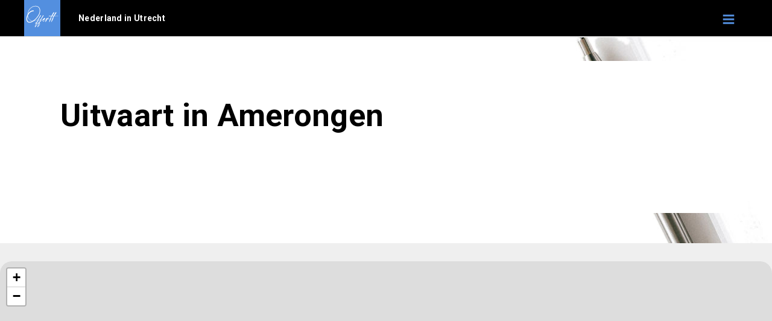

--- FILE ---
content_type: text/html; charset=UTF-8
request_url: https://www.offertt.com/nl/uitvaart/amerongen/
body_size: 3462
content:
<!DOCTYPE html>
<html lang="nl">
<head>
<meta http-equiv="Content-Type" content="text/html; charset=UTF-8">
<title>Uitvaart in Amerongen - Offerte Amerongen - Offertt.nl</title>
<meta name="description" CONTENT="Offertt Nederland biedt een overzicht van prijzen en offertes in Nederland. Alle bedrijven zijn overzichtelijk per provincie gesorteerd.">
<meta name="keywords" CONTENT="offerte">

<meta name="audience" CONTENT="all">
<meta name="copyright" CONTENT="&copy; by Offertt">
<meta name="revisit-after" CONTENT="3 days">
<meta name="robots" content="index, follow">
<meta name="theme-color" content="#538fdf" >
<meta name="viewport" content="width=device-width, initial-scale=1.0">
<link rel="shortcut icon" href="/favicon.ico" type="image/x-icon" />
<link rel="apple-touch-icon" href="/img/apple-touch-icon.png" />
<link rel="apple-touch-icon" sizes="57x57" href="/img/apple-touch-icon-57x57.png" />
<link rel="apple-touch-icon" sizes="72x72" href="/img/apple-touch-icon-72x72.png" />
<link rel="apple-touch-icon" sizes="76x76" href="/img/apple-touch-icon-76x76.png" />
<link rel="apple-touch-icon" sizes="114x114" href="/img/apple-touch-icon-114x114.png" />
<link rel="apple-touch-icon" sizes="120x120" href="/img/apple-touch-icon-120x120.png" />
<link rel="apple-touch-icon" sizes="144x144" href="/img/apple-touch-icon-144x144.png" />
<link rel="apple-touch-icon" sizes="152x152" href="/img/apple-touch-icon-152x152.png" />
<link rel="apple-touch-icon" sizes="180x180" href="/img/apple-touch-icon-180x180.png" />
<link href="/offertt.css" rel="stylesheet" type="text/css">
</head>
<body>

<div class="top">
    <div class="top2">    <a href="/nl/"><div id="offrtlogo"></div></a> 
        <div class="toptekst">Nederland in Utrecht</div>
        <div class="bmenu_mobk"><div class="bmenu_mob play" onclick="menu_open(); return false;"></div></div>
        <div class="clear"></div>
        </div>
    </div>
<div class="boven" id="boven">



<div class="bmenu">
	
    



<nav>    
<ul>
<li class="blmenu"><a href="/nl/uitvaart/" class="blmenubtn">Uitvaart</a></li>



<li class="blmenu"><a href="/nl/uitvaart/wat-kost/" class="blmenubtn">Kosten per categorie</a>



</li>


<li class="blmenu"><a href="#" class="blmenubtn">Uitvaart per provincie</a>
<ul class="blmenu-content">


<li><a href="/nl/uitvaart/drenthe/" class="blmenubtnsub">Drenthe</a></li>
<li><a href="/nl/uitvaart/flevoland/" class="blmenubtnsub">Flevoland</a></li>
<li><a href="/nl/uitvaart/friesland/" class="blmenubtnsub">Friesland</a></li>
<li><a href="/nl/uitvaart/gelderland/" class="blmenubtnsub">Gelderland</a></li>
<li><a href="/nl/uitvaart/groningen/" class="blmenubtnsub">Groningen</a></li>
<li><a href="/nl/uitvaart/limburg/" class="blmenubtnsub">Limburg</a></li>
<li><a href="/nl/uitvaart/noordbrabant/" class="blmenubtnsub">Noord-Brabant</a></li>
<li><a href="/nl/uitvaart/noordholland/" class="blmenubtnsub">Noord-Holland</a></li>
<li><a href="/nl/uitvaart/overijssel/" class="blmenubtnsub">Overijssel</a></li>
<li><a href="/nl/uitvaart/utrecht/" class="blmenubtnsub">Utrecht</a></li>
<li><a href="/nl/uitvaart/zeeland/" class="blmenubtnsub">Zeeland</a></li>
<li><a href="/nl/uitvaart/zuidholland/" class="blmenubtnsub">Zuid-Holland</a></li>

</ul>
</li>


<li class="blmenu"><a href="/nl/uitvaart/aanmelden/" class="blmenubtnactie">Uitvaartbedrijf aanmelden</a></li>








</ul>   
    
    </nav>   
 </div>
 
    





<div class="clear"></div>
</div>








<div class="container">

<div class="fotooffrt">
<div class="offertekader">
<div class="offertekader2">
<h1>Uitvaart in Amerongen</h1> 
<br>
 
</div>
</div>

</div>
<br><br>
 <link rel="stylesheet" href="https://unpkg.com/leaflet@1.7.1/dist/leaflet.css" />
<script src="https://unpkg.com/leaflet@1.7.1/dist/leaflet.js"></script>
 <div id="map"></div>




<script>
        // Voeg je MapTiler API-sleutel toe
        var apiKey = 'URoldzjzAc1vGzYFmm3N';

        // Maak een kaart en stel het startpunt in
       var map = L.map('map', { scrollWheelZoom: false });

        // Voeg MapTiler tiles toe
        L.tileLayer('https://api.maptiler.com/maps/streets-v2/256/{z}/{x}/{y}.png?key=' + apiKey, {
            attribution: '&copy; Offertt',
            maxZoom: 12
        }).addTo(map);

        // Plaatsen met coördinaten en bijbehorende bedragen
        var places = [
                    ];

        // Functie om een custom marker te maken met een prijs erin
        function createCustomIcon(price) {
            var width = Math.max(30, price.length * 10);
            return L.divIcon({
                className: 'custom-marker',
                //html: price, // Toon de prijs in de marker
                html: '<a href="#" class="custom-marker-wrapper" style="text-decoration: none;"><div class="custom-marker-outer"></div><div class="custom-marker-inner"></div></a>',
                iconSize: [width, 16],
                popupAnchor: [0, -20]
            });
        }

        // Maak een LatLngBounds-object om de kaart te laten inzoomen op alle markers
        var bounds = L.latLngBounds();

        // Voeg markers toe voor elke plaats en breid de bounds uit
        places.forEach(function(place) {
            var marker = L.marker([place.lat, place.lon], { icon: createCustomIcon(place.link1) })
                .addTo(map)
                .bindPopup('<b>' + place.name + '</b><br>' + place.link1);

            bounds.extend(marker.getLatLng()); // Voeg markerlocatie toe aan bounds
        });
    
    
    
    
    
    

        // Stel de kaart in om in te zoomen op alle markers
        map.fitBounds(bounds);

    </script><br><br>


<div class="offrt offrtboven">
<div class="offrt2">
<div class="mcampquote">
    <h2 id="kosten_uitvaart">Wat zijn de kosten?</h2><br><br>
  <div class="prijs_flex-table">
        <!-- Eerste vak voor prijs -->
        <div class="prijs">
            € 0,-        </div>
        
        <!-- Tweede vak voor inhoud -->
        <div class="inhoud">
            <h2></h2>
            <p></p>
        </div>
    </div>

    <div class="prijs_flex-table">
        <!-- Eerste vak voor prijs -->
        <div class="prijs">
            € 0,-        </div>
        
        <!-- Tweede vak voor inhoud -->
        <div class="inhoud">
            <h2></h2>
            <p></p>
        </div>
    </div>

    <div class="prijs_flex-table">
        <!-- Eerste vak voor prijs -->
        <div class="prijs">
            € 0,-        </div>
        
        <!-- Tweede vak voor inhoud -->
        <div class="inhoud">
            <h2></h2>
            <p></p>
        </div>
    </div><br><br>
<center>
        </center>
    
    
</div></div>
</div>
</div>
<div class="clear"></div>
<br><br>




<div class="offrt offrtboven">
<div class="offrt2">
<div class="mcampquote">
 
    <h2 id="faq_uitvaart">Veel gestelde vragen</h2><hr class="mlijn2">
</div></div>
</div>
<div class="clear"></div>
<br><br>




<div class="offrtboven2"></div>


<div class="offrt">
<div class="midden">
<h2>Uitvaart in de buurt van in Amerongen</h2>
<hr class="mlijn">
Vind een Uitvaart Amerongen. Klik op een plaatsnaam om UItvaartbedrijven te vinden.<br><br><br>




<a href="/nl/uitvaart/amerongen/" class="dichtbij">Amerongen</a>



<a href="/nl/uitvaart/amersfoort/" class="dichtbij">Amersfoort</a>



<a href="/nl/uitvaart/baarn/" class="dichtbij">Baarn</a>



<a href="/nl/uitvaart/barneveld-dorp/" class="dichtbij">Barneveld</a>



<a href="/nl/uitvaart/beneden-leeuwen/" class="dichtbij">Beneden-Leeuwen</a>



<a href="/nl/uitvaart/bennekom/" class="dichtbij">Bennekom</a>



<a href="/nl/uitvaart/berghem-noord-brabant/" class="dichtbij">Berghem</a>



<a href="/nl/uitvaart/beuningen-gelderland/" class="dichtbij">Beuningen</a>



<a href="/nl/uitvaart/bilthoven/" class="dichtbij">Bilthoven</a>



<a href="/nl/uitvaart/blaricum/" class="dichtbij">Blaricum</a>



<a href="/nl/uitvaart/bunnik/" class="dichtbij">Bunnik</a>



<a href="/nl/uitvaart/bunschoten/" class="dichtbij">Bunschoten</a>



<a href="/nl/uitvaart/bussum/" class="dichtbij">Bussum</a>



<a href="/nl/uitvaart/culemborg/" class="dichtbij">Culemborg</a>



<a href="/nl/uitvaart/de-bilt-dorp/" class="dichtbij">De Bilt</a>



<a href="/nl/uitvaart/doorn-utrecht/" class="dichtbij">Doorn</a>



<a href="/nl/uitvaart/driebergen-rijsenburg/" class="dichtbij">Driebergen-Rijsenburg</a>



<a href="/nl/uitvaart/druten/" class="dichtbij">Druten</a>



<a href="/nl/uitvaart/ede-in/" class="dichtbij">Ede</a>



<a href="/nl/uitvaart/eemnes/" class="dichtbij">Eemnes</a>



<a href="/nl/uitvaart/engelen/" class="dichtbij">Engelen</a>



<a href="/nl/uitvaart/ermelo-in/" class="dichtbij">Ermelo</a>



<a href="/nl/uitvaart/geldermalsen/" class="dichtbij">Geldermalsen</a>



<a href="/nl/uitvaart/grave/" class="dichtbij">Grave</a>



<a href="/nl/uitvaart/hedel-gelderland/" class="dichtbij">Hedel</a>



<a href="/nl/uitvaart/heesch/" class="dichtbij">Heesch</a>



<a href="/nl/uitvaart/heteren/" class="dichtbij">Heteren</a>



<a href="/nl/uitvaart/hilversum/" class="dichtbij">Hilversum</a>



<a href="/nl/uitvaart/hoevelaken/" class="dichtbij">Hoevelaken</a>



<a href="/nl/uitvaart/hoogland/" class="dichtbij">Hoogland</a>



<a href="/nl/uitvaart/houten/" class="dichtbij">Houten</a>



<a href="/nl/uitvaart/huizen/" class="dichtbij">Huizen</a>



<a href="/nl/uitvaart/kerkdriel/" class="dichtbij">Kerkdriel</a>



<a href="/nl/uitvaart/kesteren-neder-betuwe/" class="dichtbij">Kesteren</a>



<a href="/nl/uitvaart/kootwijkerbroek/" class="dichtbij">Kootwijkerbroek</a>



<a href="/nl/uitvaart/laren-noord-holland/" class="dichtbij">Laren</a>



<a href="/nl/uitvaart/leersum/" class="dichtbij">Leersum</a>



<a href="/nl/uitvaart/leusden/" class="dichtbij">Leusden</a>



<a href="/nl/uitvaart/lienden-buren/" class="dichtbij">Lienden</a>



<a href="/nl/uitvaart/lunteren/" class="dichtbij">Lunteren</a>



<a href="/nl/uitvaart/nijkerk/" class="dichtbij">Nijkerk</a>



<a href="/nl/uitvaart/ochten/" class="dichtbij">Ochten</a>



<a href="/nl/uitvaart/odijk/" class="dichtbij">Odijk</a>



<a href="/nl/uitvaart/opheusden/" class="dichtbij">Opheusden</a>



<a href="/nl/uitvaart/oss/" class="dichtbij">Oss</a>



<a href="/nl/uitvaart/putten/" class="dichtbij">Putten</a>



<a href="/nl/uitvaart/renkum/" class="dichtbij">Renkum</a>



<a href="/nl/uitvaart/renswoude/" class="dichtbij">Renswoude</a>



<a href="/nl/uitvaart/rhenen/" class="dichtbij">Rhenen</a>



<a href="/nl/uitvaart/rosmalen/" class="dichtbij">Rosmalen</a>



<a href="/nl/uitvaart/schaijk/" class="dichtbij">Schaijk</a>



<a href="/nl/uitvaart/scherpenzeel-gelderland/" class="dichtbij">Scherpenzeel</a>



<a href="/nl/uitvaart/soest/" class="dichtbij">Soest</a>



<a href="/nl/uitvaart/soesterberg/" class="dichtbij">Soesterberg</a>



<a href="/nl/uitvaart/spakenburg/" class="dichtbij">Spakenburg</a>



<a href="/nl/uitvaart/tiel/" class="dichtbij">Tiel</a>



<a href="/nl/uitvaart/veenendaal/" class="dichtbij">Veenendaal</a>



<a href="/nl/uitvaart/wageningen/" class="dichtbij">Wageningen</a>



<a href="/nl/uitvaart/wijchen/" class="dichtbij">Wijchen</a>



<a href="/nl/uitvaart/wijk-bij-duurstede/" class="dichtbij">Wijk bij Duurstede</a>



<a href="/nl/uitvaart/woudenberg/" class="dichtbij">Woudenberg</a>



<a href="/nl/uitvaart/zaltbommel/" class="dichtbij">Zaltbommel</a>



<a href="/nl/uitvaart/zeist/" class="dichtbij">Zeist</a>

<div class="clear"></div></div>
</div></div>

<div class="hoogte"></div>




<div class="onder">
<div class="onder2">
<div class="onderkop">Bestemmingen</div>

<a href="/nl/offerte/">Bekijk op plaats</a>
<a href="/nl/offerte/drenthe/">Drenthe </a>
<a href="/nl/offerte/flevoland/">Flevoland </a>
<a href="/nl/offerte/friesland/">Friesland </a>
<a href="/nl/offerte/gelderland/">Gelderland </a>
<a href="/nl/offerte/groningen/">Groningen </a>
<a href="/nl/offerte/limburg/">Limburg </a>
<a href="/nl/offerte/noordbrabant/">Noord-Brabant </a>
<a href="/nl/offerte/noordholland/">Noord-Holland </a>
<a href="/nl/offerte/overijssel">Overijssel </a>
<a href="/nl/offerte/utrecht">Utrecht </a>
<a href="/nl/offerte/zeeland">Zeeland </a>
<a href="/nl/offerte/zuidholland">Zuid-Holland </a>





</div>
<div class="onder2">
<div class="onderkop">Thema's</div>
<a href="/nl/schoonmaak/">Schoonmaak</a>
<a href="/nl/notaris/">Notaris</a>
<a href="/nl/uitvaart/">Uitvaart</a>
<a href="/nl/tekstschrijver/">Tekstschrijver</a>
<a href="/nl/verhuur/">Verhuur</a>
<a href="/nl/huidtherapie/">Huidtherapie</a>
<a href="/nl/beamer/">beamer</a>
<a href="/nl/online-diensten/">Online diensten</a>

</div>


<div class="onder2">
<img src="/img/logo_offertt2.svg" width="150" alt="Offerte en wat kost..."><br>
Wat kost het? &copy;<br>

<br><br>

</div>


<div class="clear"></div>
</div>
<div class="onder3"><img src="/img/logo_offertt_nl.svg" alt="Offerte opvragen, wat kost het?" width="120"><br><br>
<hr class="lijn"><br>
<a href="/nl/privacy/" target="_blank">Privacy en cookies verklaring</a><br><br>
<a href="/nl/linkpartners/" target="_blank">Linkpartners</a>
<br><br>
kvk nr. 040 732 51 - btw nr. NL001411163B10<br><br>
<a href="/nl/contact/" target="_blank">Contact</a>
</div>




<script src="https://ajax.googleapis.com/ajax/libs/jquery/3.6.0/jquery.min.js"></script>
<script src='/js/functies.js'></script>
    <!-- Google tag (gtag.js) -->
<script async src="https://www.googletagmanager.com/gtag/js?id=G-QS7MVEKHPR"></script>
<script>
  window.dataLayer = window.dataLayer || [];
  function gtag(){dataLayer.push(arguments);}
  gtag('js', new Date());

  gtag('config', 'G-QS7MVEKHPR');
</script>
    

</body>
</html>

--- FILE ---
content_type: image/svg+xml
request_url: https://www.offertt.com/img/logo_offertt_nl.svg
body_size: 4325
content:
<?xml version="1.0" encoding="utf-8"?>
<!-- Generator: Adobe Illustrator 17.0.0, SVG Export Plug-In . SVG Version: 6.00 Build 0)  -->
<svg version="1.2" baseProfile="tiny" id="Layer_1" xmlns="http://www.w3.org/2000/svg" xmlns:xlink="http://www.w3.org/1999/xlink"
	 x="0px" y="0px" width="327.672px" height="219.335px" viewBox="0 0 327.672 219.335" xml:space="preserve">
<g>
	<path fill="#538fdf" d="M124.198,132.931c-0.775,1.441-1.542,2.883-2.3,4.325c-2.557,2.308-5.216,4.491-7.976,6.55
		c-6.033,4.5-12.616,8.05-19.75,10.65c-6.399,2.4-13.033,3.733-19.899,4c-0.034,0-0.15,0.033-0.35,0.101
		c-9.6,6.533-19.967,11.25-31.1,14.149c-12,2.467-21.85,0.65-29.55-5.45c-7.7-6.133-12.083-15.25-13.15-27.35
		c-0.9-17.1,3.15-34.183,12.15-51.25c0.066-0.067,0.1-0.15,0.1-0.25c0.534-13.333,3.7-26.133,9.5-38.4
		c5.8-12.3,13.684-22.633,23.65-31c6.667-5.733,14.333-10.317,23-13.75c8.633-3.434,17.517-5.184,26.649-5.25
		c9.067-0.133,17.65,1.933,25.75,6.2c7.067,4.034,12.434,9.633,16.101,16.8c3.666,7.167,5.666,14.75,6,22.75
		c0.733,13.6-1.566,26.633-6.9,39.1c-5.399,12.433-12.267,23.883-20.6,34.35c-10.2,13.034-22.05,24.767-35.55,35.2
		c-0.133,0.1-0.216,0.3-0.25,0.6c0,0.134,0.083,0.317,0.25,0.551c0.067,0.066,0.25,0.116,0.55,0.149
		c9.533-1.399,18.467-4.65,26.8-9.75C113.467,142.18,119.092,137.838,124.198,132.931z M135.573,67.406
		c2.667-12.133,2.7-23.15,0.1-33.05c-2.666-9.867-8-17.5-16-22.9c-8.033-5.4-18.783-7.417-32.25-6.05
		c-12.5,1.433-23.683,5.667-33.55,12.7c-9.966,7-18.15,15.8-24.55,26.4c-6.434,10.533-10.633,21.9-12.6,34.1
		c0,0.2,0.083,0.417,0.25,0.65c0.067,0.1,0.25,0.183,0.55,0.25c0.133,0,0.316-0.117,0.55-0.35c6.5-9.533,14.333-17.3,23.5-23.3
		c9.133-5.967,19.3-9.067,30.5-9.3c2.066,0.167,3.45,1.017,4.15,2.55c0.667,1.5,0.65,2.983-0.05,4.45
		c-0.733,1.434-2.133,2.233-4.2,2.4c-8.566,0.133-16.417,2.233-23.55,6.3c-7.1,4.1-13.367,9.5-18.8,16.2
		c-5.466,6.633-9.95,13.917-13.45,21.85c-0.034,0.033-0.05,0.15-0.05,0.35c0.767,7.033,2.483,13.867,5.15,20.5
		c3.767,9.2,9.483,16.9,17.15,23.1c7.566,6.233,16.233,10.05,26,11.45c0.133,0.066,0.316,0.05,0.55-0.05
		c16.567-9.833,31.433-22.933,44.6-39.3C122.639,100.022,131.306,83.706,135.573,67.406z M8.273,128.706
		c-0.767,7.6-0.117,14.467,1.95,20.6c2.1,6.167,5.717,10.8,10.85,13.9c5.167,3.066,11.917,3.767,20.25,2.101
		c6-1.4,12.05-3.65,18.15-6.75c0.167-0.101,0.3-0.334,0.4-0.7c-0.033-0.167-0.233-0.367-0.6-0.601
		c-7.034-1.5-13.583-4.316-19.65-8.45c-6.9-5.1-12.466-11.033-16.7-17.8c-4.2-6.733-7.133-13.983-8.8-21.75
		c-0.033-0.3-0.233-0.5-0.6-0.6c-0.233,0-0.5,0.167-0.8,0.5C10.489,115.789,9.006,122.306,8.273,128.706z"/>
	<path fill="#538fdf" d="M121.898,137.256c0.758-1.442,1.524-2.884,2.3-4.325c6.378-11.863,13.153-23.521,20.325-34.975
		c1-1.233,2.116-1.733,3.35-1.5c1.2,0.2,2.101,0.833,2.7,1.9c0.566,1,0.467,2.183-0.3,3.55c-11.967,18.067-22.884,36.75-32.75,56.05
		c0,0.066,0.033,0.184,0.1,0.351c0,0.066,0.05,0.116,0.15,0.149c0.066,0,0.133-0.017,0.2-0.05l33.6-25.825
		c6.333-11.743,13.05-23.285,20.15-34.625c1-1.233,2.116-1.733,3.35-1.5c1.2,0.2,2.1,0.833,2.7,1.9c0.566,1,0.467,2.183-0.3,3.55
		c-11.967,18.067-22.884,36.75-32.75,56.05c0,0.066,0.033,0.184,0.1,0.351c0,0.066,0.05,0.116,0.15,0.149
		c0.066,0,0.133-0.017,0.199-0.05l29.4-22.575l-0.7,0.875c-0.853,1.319-1.628,2.72-2.325,4.2l-30.375,24.25
		c-0.066,0-0.1,0.017-0.1,0.05l-5.6,11.2c-0.067,0.066-0.067,0.167,0,0.3c0,0.033,0.066,0.05,0.199,0.05
		c1.634,0.733,2.983,1.917,4.051,3.551c1.666,3.333,1.383,7.366-0.851,12.1c-2.267,4.733-5.233,9.384-8.899,13.95l-10.851,12.35
		c-0.833,0.7-1.633,0.816-2.399,0.351c-0.834-0.467-1.334-1.184-1.5-2.15l-0.101-1.5l1.45-6.1c0-0.067,0.017-0.184,0.05-0.351
		c2.667-7.899,5.7-15.6,9.101-23.1l2.8-6.15c0-0.066,0-0.149,0-0.25c-0.033-0.066-0.117-0.133-0.25-0.2l-3.101,0.2l-6.6,1.601v0.05
		c-0.033,0.066-0.116,0.1-0.25,0.1c-0.066,0.066-0.184,0.167-0.35,0.3l-1.851-0.1l-0.75-1.45l0.9-1.6c0.2-0.101,0.5-0.233,0.899-0.4
		l16.45-10.95c0.167-0.133,0.4-0.316,0.7-0.55c0.1-0.033,0.25-0.149,0.45-0.35c0.066,0,0.1-0.033,0.1-0.101
		c4.522-9.781,9.297-19.431,14.325-28.95l-35.225,28.1c-0.067,0-0.101,0.017-0.101,0.05l-5.6,11.2c-0.066,0.066-0.066,0.167,0,0.3
		c0,0.033,0.066,0.05,0.2,0.05c1.633,0.733,2.983,1.917,4.05,3.551c1.666,3.333,1.383,7.366-0.851,12.1
		c-2.267,4.733-5.233,9.384-8.899,13.95l-10.851,12.35c-0.833,0.7-1.633,0.816-2.399,0.351c-0.834-0.467-1.334-1.184-1.5-2.15
		l-0.101-1.5l1.45-6.1c0-0.067,0.017-0.184,0.05-0.351c2.667-7.899,5.7-15.6,9.101-23.1l2.8-6.15c0-0.066,0-0.149,0-0.25
		c-0.033-0.066-0.116-0.133-0.25-0.2l-3.1,0.2l-6.601,1.601v0.05c-0.033,0.066-0.116,0.1-0.25,0.1
		c-0.066,0.066-0.184,0.167-0.35,0.3l-1.851-0.1l-0.75-1.45l0.9-1.6c0.2-0.101,0.5-0.233,0.9-0.4l16.449-10.95
		c0.167-0.133,0.4-0.316,0.7-0.55c0.101-0.033,0.25-0.149,0.45-0.35c0.066,0,0.1-0.033,0.1-0.101
		C112.162,156.296,116.903,146.713,121.898,137.256z M133.623,180.156l-3.649,7.55c-3.567,7.4-6.733,14.917-9.5,22.55
		c-0.067,0.2-0.167,0.434-0.301,0.7c0,0.066,0.034,0.167,0.101,0.3c0.066,0.067,0.166,0.101,0.3,0.101
		c0.033,0,0.083-0.033,0.15-0.101l9.35-11.399c3.233-4.367,5.483-8.417,6.75-12.15c1.167-3.733,0.217-6.283-2.85-7.649
		c-0.067-0.067-0.134-0.067-0.2,0C133.707,180.056,133.656,180.089,133.623,180.156z M127.573,175.156c-0.066,0.066-0.1,0.2-0.1,0.4
		c0.066,0.033,0.149,0.083,0.25,0.149h2.399c0.066,0,0.167-0.05,0.3-0.149l1.15-2.5c0.066-0.067,0.066-0.167,0-0.301
		c-0.066-0.033-0.134-0.05-0.2-0.05c-0.066-0.066-0.149-0.066-0.25,0L127.573,175.156z M109.623,187.706
		c1.167-3.733,0.217-6.283-2.85-7.649c-0.066-0.067-0.134-0.067-0.2,0c-0.066,0-0.116,0.033-0.15,0.1l-3.649,7.55
		c-3.566,7.4-6.733,14.917-9.5,22.55c-0.066,0.2-0.167,0.434-0.3,0.7c0,0.066,0.033,0.167,0.1,0.3
		c0.066,0.067,0.167,0.101,0.3,0.101c0.033,0,0.084-0.033,0.15-0.101l9.35-11.399C106.106,195.489,108.356,191.439,109.623,187.706z
		 M104.172,172.706c-0.066-0.066-0.149-0.066-0.25,0l-3.55,2.45c-0.066,0.066-0.1,0.2-0.1,0.4c0.066,0.033,0.149,0.083,0.25,0.149
		h2.399c0.067,0,0.167-0.05,0.301-0.149l1.149-2.5c0.066-0.067,0.066-0.167,0-0.301C104.306,172.722,104.24,172.706,104.172,172.706
		z"/>
	<path fill="#538fdf" d="M174.573,135.831l3.75-4.825c1.833-2,3.866-3.6,6.1-4.8c2.267-1.167,4.517-1.367,6.75-0.6
		c0.067,0,0.134,0.033,0.2,0.1c0.066,0,0.117,0.034,0.15,0.1l1.35,1.15l0.65,1.5v1.85c-0.834,3.5-2.434,6.583-4.8,9.25
		c-3.334,4.133-7.667,6.533-13,7.2c-0.067,0-0.15,0.05-0.25,0.15c-1.134,2.567-1.7,4.817-1.7,6.75c0,1.9,0.8,3.116,2.399,3.65
		c2.434,0.3,5.301-0.617,8.601-2.75l9.7-7.55l7.199-7l3.9-4.375c-0.579,1.289-1.138,2.58-1.675,3.875l-3.625,4.4
		c-4.233,4.733-8.566,8.883-13,12.45c-4.434,3.533-8.367,5.184-11.8,4.95c-1.5-0.233-2.801-0.817-3.9-1.75c-1.2-1-2-2.217-2.4-3.65
		c-0.833-3.267-0.683-6.583,0.45-9.95c0.552-1.776,1.193-3.459,1.925-5.05c0.697-1.48,1.473-2.881,2.325-4.2L174.573,135.831z
		 M186.473,132.556c0.066-0.066,0.1-0.133,0.1-0.2c-0.066-0.067-0.134-0.117-0.2-0.15c-0.033-0.066-0.116-0.066-0.25,0
		c-1.899,1.4-3.883,3.517-5.95,6.35c-0.066,0.067-0.066,0.2,0,0.4c0,0.034,0.067,0.083,0.2,0.15c0.033,0,0.117-0.034,0.25-0.1
		C183.123,137.373,185.073,135.223,186.473,132.556z"/>
	<path fill="#538fdf" d="M274.422,102.131l-17.35,0.475c-1,0.066-1.767,0.517-2.3,1.35c-0.418,0.6-0.601,1.25-0.55,1.95l-3.5,0.35
		l0.05,0.1h0.1c0.066,0,0.134,0.017,0.2,0.05c0.167,0.067,0.366,0.167,0.6,0.3l2.95,1.95l1.25,1.3
		c0.033,0.067,0.084,0.184,0.15,0.35l0.875-1.8l1.225,0.15l6.05-1.175l-0.399,0.525l-5.8,11.2c-0.167,3.667-0.784,7.25-1.851,10.75
		l-3.75,10.3l-10,18.425l12.15-31.925c0-0.1-0.033-0.15-0.101-0.15c-0.066,0-0.116,0.05-0.149,0.15
		c-2.634,5.333-5.117,11.55-7.45,18.65c-1.802,5.463-3.285,9.888-4.45,13.275l-3.25,6.875l-0.95,1h-1.35l-1.15-1.5l-0.149-1
		l1.05-6.4l2.85-8.95c1.767-4.966,2.684-7.533,2.75-7.7c0.534-0.934,1.642-3.408,3.325-7.425c0.27-0.626,0.536-1.251,0.8-1.875
		c1.048-2.393,2.105-4.776,3.176-7.15l5.5-11.9l-0.101-0.1v-0.2c-0.066-0.1-0.184-0.3-0.35-0.6c-0.066-0.167-0.184-0.383-0.351-0.65
		c-0.066,0-0.1-0.017-0.1-0.05c-0.167-0.233-0.467-0.566-0.9-1l-2.3-1.6c-0.1-0.066-0.267-0.15-0.5-0.25h-0.2l-2.149-0.65
		l-4.05-0.45l-7.95,1.55l-2.3-0.3l-1.5-1.85c-0.233-0.934-0.084-1.783,0.449-2.55c0.534-0.833,1.301-1.283,2.301-1.35l24-0.55
		c0.699,0,1.233-0.316,1.6-0.95l10.9-20.45l7.149-10.55l3.351-3.5c0.899-0.633,1.85-0.9,2.85-0.8c0.934,0.133,1.767,0.617,2.5,1.45
		l0.7,2.4c0,0.333-0.033,0.683-0.101,1.05c-0.066,0.167-0.183,0.434-0.35,0.8l-5.05,8.7l-13.95,21.25
		c-0.066,0.067-0.066,0.217,0,0.45c0.066,0.033,0.184,0.083,0.35,0.15L274.422,102.131z M298.123,104.606l7.425-0.225
		c0.043,0.163,0.034,0.421-0.024,0.775c-0.066,0.133-0.15,0.317-0.25,0.55c-0.134,0.167-0.283,0.317-0.45,0.45l-1.7,0.8
		c-0.6,0.1-1.083-0.167-1.45-0.8c-0.033-0.3,0-0.65,0.101-1.05l-3.351-0.45C298.318,104.641,298.217,104.624,298.123,104.606z"/>
	<path fill="#538fdf" d="M264.172,107.481l-6.05,1.175l-1.225-0.15l-1.075-0.15l-1.5-1.85c-0.051-0.203-0.084-0.403-0.1-0.6
		c-0.051-0.7,0.132-1.35,0.55-1.95c0.533-0.833,1.3-1.283,2.3-1.35l17.35-0.475l6.65-0.075c0.7,0,1.233-0.316,1.6-0.95l10.9-20.45
		l7.15-10.55l3.35-3.5c0.9-0.633,1.85-0.9,2.85-0.8c0.934,0.133,1.767,0.617,2.5,1.45l0.7,2.4c0,0.333-0.033,0.683-0.1,1.05
		c-0.066,0.167-0.184,0.434-0.351,0.8l-7.1,12.1l-11.9,17.85c-0.066,0.067-0.066,0.217,0,0.45c0.067,0.033,0.184,0.083,0.351,0.15
		l30,0.35l5.55,0.75c0.033,0.033,0.167,0.117,0.4,0.25c0.066,0.067,0.199,0.183,0.399,0.35c0.033,0.066,0.117,0.25,0.25,0.55
		c0.066,0.167,0.066,0.45,0,0.85c-0.066,0.133-0.149,0.317-0.25,0.55c-0.133,0.167-0.283,0.317-0.45,0.45l-1.699,0.8
		c-0.601,0.1-1.084-0.167-1.45-0.8c-0.033-0.3,0-0.65,0.1-1.05l-3.35-0.45c-0.467-0.067-0.851-0.1-1.15-0.1l-13.825-0.175
		l-7.425,0.225l-9.149,0.3l-1.25,0.65l-1.851,2.45l-5.8,11.2c-0.167,3.667-0.783,7.25-1.85,10.75l-3.75,10.3l-10,18.425
		l12.149-31.925c0-0.1-0.033-0.15-0.1-0.15s-0.117,0.05-0.15,0.15c-2.633,5.333-5.116,11.55-7.45,18.65
		c-1.802,5.463-3.284,9.888-4.449,13.275l-3.25,6.875l-0.95,1h-1.351l-1.149-1.5l-0.15-1l1.05-6.4l2.851-8.95
		c2.366-6.633,3.899-10.733,4.6-12.3c1.4-2.933,3.217-6.883,5.45-11.85l5.5-11.9l-0.1-0.1v-0.2c-0.067-0.1-0.184-0.3-0.351-0.6
		c-0.066-0.167-0.184-0.383-0.35-0.65c-0.066,0-0.101-0.017-0.101-0.05c-0.166-0.233-0.466-0.566-0.899-1l-2.3-1.6
		c-0.101-0.066-0.267-0.15-0.5-0.25h-0.2l-2.15-0.65l-4.05-0.45L264.172,107.481z M280.023,106.406c0.033-0.1,0.033-0.267,0-0.5
		c-0.134-0.133-0.351-0.233-0.65-0.3l-6.55,0.65l0.05,0.1h0.101c0.066,0,0.133,0.017,0.199,0.05c0.167,0.067,0.367,0.167,0.601,0.3
		l2.95,1.95l1.25,1.3c0.033,0.067,0.083,0.184,0.149,0.35L280.023,106.406z"/>
	<path fill="#538fdf" d="M203.898,139.506c0.537-1.295,1.096-2.586,1.675-3.875c1.287-2.874,2.67-5.715,4.15-8.525
		c0.533-0.867,1.25-1.434,2.149-1.7l2.65,0.4c0.899,0.533,1.467,1.267,1.7,2.2s0.083,1.85-0.45,2.75
		c-2.8,4.633-5.267,9.483-7.4,14.55l1.7-2.8c3.733-6.867,8.05-13.35,12.95-19.45c0.133-0.133,0.283-0.283,0.45-0.45
		c0.066-0.067,0.133-0.167,0.199-0.3c0.9-0.933,1.884-1.316,2.95-1.15c1.066,0.133,1.917,0.633,2.55,1.5
		c0.601,0.833,0.684,1.883,0.25,3.15l-0.05,0.05l-1.25,1.9c-0.066,0.033-0.133,0.05-0.2,0.05c-1.6,1.567-2.699,3.383-3.3,5.45
		c-0.1,1.233,0.233,2.15,1,2.75l2.75,1.05l3.101,0.1c3.333-0.3,6.566-1.167,9.699-2.6c1.786-0.815,3.494-1.765,5.125-2.85
		c-0.264,0.624-0.53,1.249-0.8,1.875l-3.725,2.225c-4,2.133-8.283,3.383-12.851,3.75c-3.733,0.133-6.283-1.2-7.649-4
		c-0.134-0.233-0.4-0.433-0.8-0.6c-0.233-0.066-0.534,0.05-0.9,0.35l-6.65,8.85c-4.399,6.6-8.183,13.5-11.35,20.7
		c-0.667,0.899-1.417,1.35-2.25,1.35l-2.2-0.899c-0.6-0.634-0.816-1.467-0.649-2.5C198.312,154.805,200.788,147.039,203.898,139.506
		z"/>
</g>
<g>
	<path fill="#538fdf" d="M279.656,166.668v-3.843h3.843v3.843H279.656z"/>
	<path fill="#538fdf" d="M293.206,166.668v-19.909h3.036v2.831c1.463-2.188,3.574-3.281,6.337-3.281c1.2,0,2.303,0.216,3.309,0.647
		c1.006,0.431,1.759,0.996,2.259,1.696s0.85,1.531,1.05,2.493c0.125,0.625,0.188,1.719,0.188,3.281v12.241h-3.374v-12.11
		c0-1.375-0.131-2.402-0.394-3.084c-0.263-0.681-0.729-1.225-1.396-1.631c-0.669-0.406-1.453-0.609-2.354-0.609
		c-1.437,0-2.678,0.456-3.721,1.368c-1.044,0.913-1.565,2.644-1.565,5.193v10.873H293.206z"/>
	<path fill="#538fdf" d="M318.323,166.668v-27.482h3.374v27.482H318.323z"/>
</g>
</svg>
